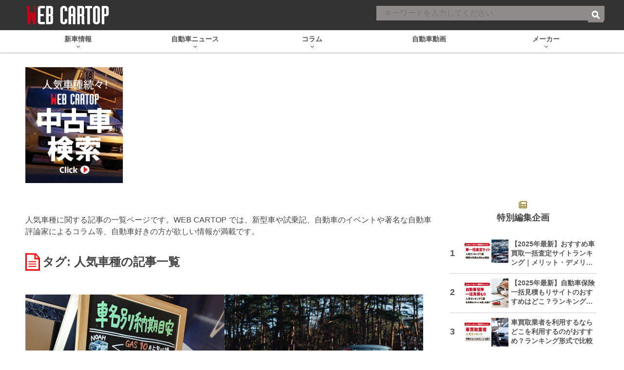

--- FILE ---
content_type: text/html; charset=utf-8
request_url: https://www.google.com/recaptcha/api2/aframe
body_size: 182
content:
<!DOCTYPE HTML><html><head><meta http-equiv="content-type" content="text/html; charset=UTF-8"></head><body><script nonce="dyuh9iyvYigORYl4vfYG9w">/** Anti-fraud and anti-abuse applications only. See google.com/recaptcha */ try{var clients={'sodar':'https://pagead2.googlesyndication.com/pagead/sodar?'};window.addEventListener("message",function(a){try{if(a.source===window.parent){var b=JSON.parse(a.data);var c=clients[b['id']];if(c){var d=document.createElement('img');d.src=c+b['params']+'&rc='+(localStorage.getItem("rc::a")?sessionStorage.getItem("rc::b"):"");window.document.body.appendChild(d);sessionStorage.setItem("rc::e",parseInt(sessionStorage.getItem("rc::e")||0)+1);localStorage.setItem("rc::h",'1768915614187');}}}catch(b){}});window.parent.postMessage("_grecaptcha_ready", "*");}catch(b){}</script></body></html>

--- FILE ---
content_type: application/javascript; charset=utf-8
request_url: https://fundingchoicesmessages.google.com/f/AGSKWxU9NnsRwKw8X73ExUWa_lWTY6ygqA5d4Ti8YZM0zf-rq8ar9iKAiRBMmUmgEz_dpR2RB0E1HaeQjS88xjh3LirmB6DO8Y5LR3l8ItXvwGMhsxzKuzMlKuorI887PeHq5MTb2P9RMg==?fccs=W251bGwsbnVsbCxudWxsLG51bGwsbnVsbCxudWxsLFsxNzY4OTE1NjE3LDYxMzAwMDAwMF0sbnVsbCxudWxsLG51bGwsW251bGwsWzcsMTksOSw2LDEzXSxudWxsLDIsbnVsbCwiZW4iLG51bGwsbnVsbCxudWxsLG51bGwsbnVsbCwzXSwiaHR0cHM6Ly93d3cud2ViY2FydG9wLmpwL3RhZy8lRTQlQkElQkElRTYlQjAlOTclRTglQkIlOEElRTclQTglQUUvIixudWxsLFtbOCwiTTlsa3pVYVpEc2ciXSxbOSwiZW4tVVMiXSxbMTksIjIiXSxbMTcsIlswXSJdLFsyNCwiIl0sWzI5LCJmYWxzZSJdXV0
body_size: 254
content:
if (typeof __googlefc.fcKernelManager.run === 'function') {"use strict";this.default_ContributorServingResponseClientJs=this.default_ContributorServingResponseClientJs||{};(function(_){var window=this;
try{
var np=function(a){this.A=_.t(a)};_.u(np,_.J);var op=function(a){this.A=_.t(a)};_.u(op,_.J);op.prototype.getWhitelistStatus=function(){return _.F(this,2)};var pp=function(a){this.A=_.t(a)};_.u(pp,_.J);var qp=_.Zc(pp),rp=function(a,b,c){this.B=a;this.j=_.A(b,np,1);this.l=_.A(b,_.Nk,3);this.F=_.A(b,op,4);a=this.B.location.hostname;this.D=_.Dg(this.j,2)&&_.O(this.j,2)!==""?_.O(this.j,2):a;a=new _.Og(_.Ok(this.l));this.C=new _.bh(_.q.document,this.D,a);this.console=null;this.o=new _.jp(this.B,c,a)};
rp.prototype.run=function(){if(_.O(this.j,3)){var a=this.C,b=_.O(this.j,3),c=_.dh(a),d=new _.Ug;b=_.fg(d,1,b);c=_.C(c,1,b);_.hh(a,c)}else _.eh(this.C,"FCNEC");_.lp(this.o,_.A(this.l,_.Ae,1),this.l.getDefaultConsentRevocationText(),this.l.getDefaultConsentRevocationCloseText(),this.l.getDefaultConsentRevocationAttestationText(),this.D);_.mp(this.o,_.F(this.F,1),this.F.getWhitelistStatus());var e;a=(e=this.B.googlefc)==null?void 0:e.__executeManualDeployment;a!==void 0&&typeof a==="function"&&_.Qo(this.o.G,
"manualDeploymentApi")};var sp=function(){};sp.prototype.run=function(a,b,c){var d;return _.v(function(e){d=qp(b);(new rp(a,d,c)).run();return e.return({})})};_.Rk(7,new sp);
}catch(e){_._DumpException(e)}
}).call(this,this.default_ContributorServingResponseClientJs);
// Google Inc.

//# sourceURL=/_/mss/boq-content-ads-contributor/_/js/k=boq-content-ads-contributor.ContributorServingResponseClientJs.en_US.M9lkzUaZDsg.es5.O/d=1/exm=ad_blocking_detection_executable,kernel_loader,loader_js_executable,monetization_cookie_state_migration_initialization_executable,web_iab_tcf_v2_signal_executable,web_monetization_wall_executable/ed=1/rs=AJlcJMzanTQvnnVdXXtZinnKRQ21NfsPog/m=cookie_refresh_executable
__googlefc.fcKernelManager.run('\x5b\x5b\x5b7,\x22\x5b\x5bnull,\\\x22webcartop.jp\\\x22,\\\x22AKsRol8IHIkHcrovAhaSnIjhstcRML5Ls-TRjY9U1lxzhy4mG7T9ScOtJNirM5U4eWexvf1dJF23cvBA12WG1JLFJMy6qqYobCRcvhhFPJm6LXhSGBJk3Lv86_Xb0wE-kBHaX5TspnJnur7WKENb96m10tgO5pvnUw\\\\u003d\\\\u003d\\\x22\x5d,null,\x5b\x5bnull,null,null,\\\x22https:\/\/fundingchoicesmessages.google.com\/f\/AGSKWxU26tInvdaC4b2sZRiA2fcZuwRXOr-s-USUH8TY5q8WGYJhat4fFbjX5EXbWVBDIasvEjMr9BH9hN8r7JRObXpwPK4KSqzcPxz7Sm512jIhYZ-pnY22epxvWaLL7aFCEF5vPjVmJg\\\\u003d\\\\u003d\\\x22\x5d,null,null,\x5bnull,null,null,\\\x22https:\/\/fundingchoicesmessages.google.com\/el\/AGSKWxUVjd2JEKLh6zi164z4TFofZAiQ_b0rA4MGCMqueNMT7GPE4PVSwK8gKlfuezv1qXjXjAfk3dpvHShKujKf3QTjuCNIzIvZuL78qktHRJdM5NOnCF89WVugyZvIxYnxK8_CAvSX3w\\\\u003d\\\\u003d\\\x22\x5d,null,\x5bnull,\x5b7,19,9,6,13\x5d,null,2,null,\\\x22en\\\x22,null,null,null,null,null,3\x5d,null,\\\x22Privacy and cookie settings\\\x22,\\\x22Close\\\x22,null,null,null,\\\x22Managed by Google. Complies with IAB TCF. CMP ID: 300\\\x22\x5d,\x5b2,1\x5d\x5d\x22\x5d\x5d,\x5bnull,null,null,\x22https:\/\/fundingchoicesmessages.google.com\/f\/AGSKWxVVDo2lSgAPwQHAQXP1e76o9V5L9VPadLO4_Qwhy7oN2h7ryyGD84iBtZHTTR0-LHFlIrrmni4TelU1lKwWLEibgVUWuFn8NkD60OfxcEIbtJAfN9HlxfdEiQCuELF2epzS2LYY9w\\u003d\\u003d\x22\x5d\x5d');}

--- FILE ---
content_type: application/javascript; charset=utf-8
request_url: https://fundingchoicesmessages.google.com/f/AGSKWxVYzcFQnDaC8j3yxTfvh11X2gP5nITGhr0TJSzz90OkO0UqOa3wFhgXGiiTTTflU-xT3qH9NU-Fvz8Y6oZ20bX3xGg6Mnd-nLRwRk5WRumPWyDHdD5g-LxtN1mOummflvFI7Fnm1VisSpnFiR9HIIqVDeTPmM4kpvjSiSGBUlWY2zX6CQ9pbdxy1f48/_/advweb..468x80.-advertisement/script./adlandr./getvdopiaads.
body_size: -1289
content:
window['a724aa53-e5c7-43b5-9110-39407888860e'] = true;

--- FILE ---
content_type: text/javascript; charset=UTF-8
request_url: https://click.speee-ad.jp/v1/recwid?url=https%3A%2F%2Fwww.webcartop.jp%2Ftag%2F%25E4%25BA%25BA%25E6%25B0%2597%25E8%25BB%258A%25E7%25A8%25AE%2F&ft=1&placement_id=9884&placement_code=rank-4-webcartop_pc&v=4.3.0&device=1&os=2&ref=&cb_name=uzWidgetCallback0&sess_id=098683f5-8d03-4800-716e-ce019058094f&ext=&cb=1768915610556
body_size: 117
content:
uzWidgetCallback0({"uuid":"fb1c0ddf-4154-43ec-b129-e7b7ae64436b","opt_out":false})
